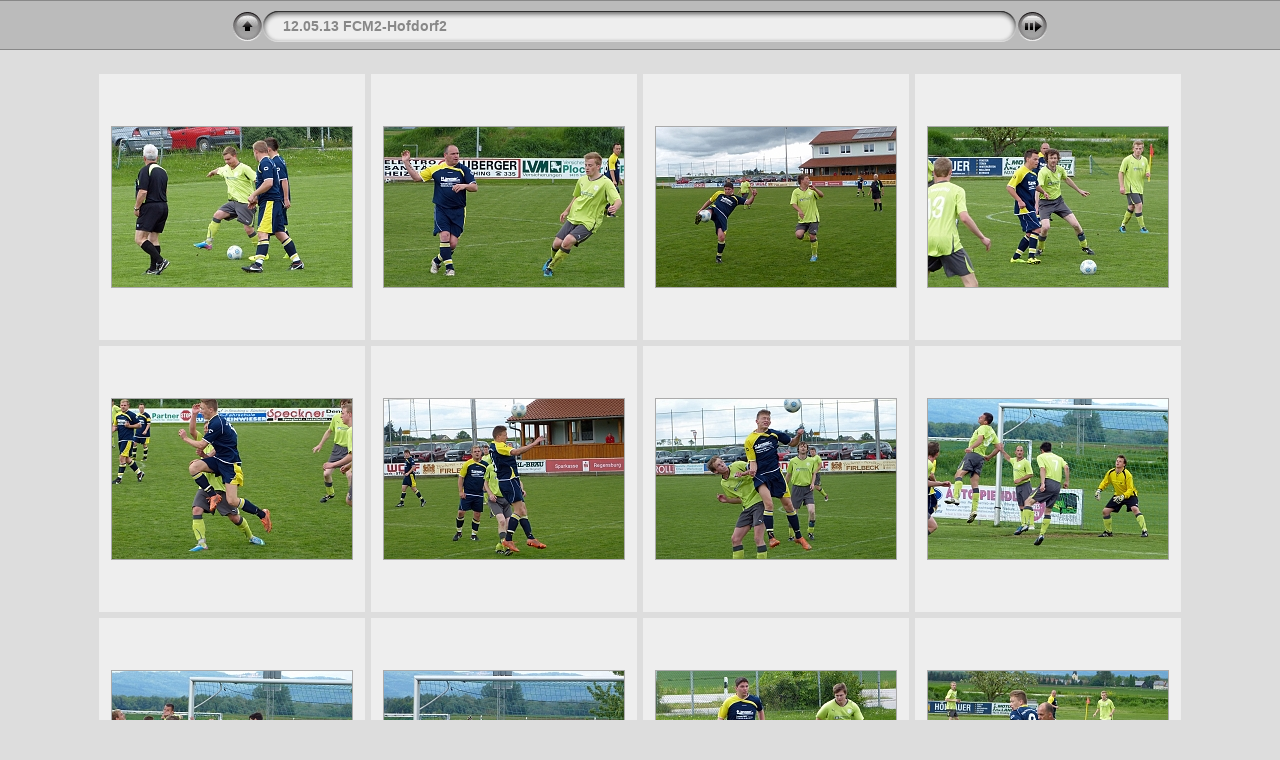

--- FILE ---
content_type: text/html
request_url: http://www.fcmoetzing.de/Bilder/FCM2-Hofdorf22013/album/index.html
body_size: 3114
content:
<!DOCTYPE html PUBLIC "-//W3C//DTD XHTML 1.0 Transitional//EN" "http://www.w3.org/TR/xhtml1/DTD/xhtml1-transitional.dtd">
<html xmlns="http://www.w3.org/1999/xhtml" lang="de" xml:lang="de">

<!-- Free version -->
<!-- saved from url=(0014)about:internet -->
<!-- saved from url=(0014)about:internet -->
<head>
<title>12.05.13 FCM2-Hofdorf2</title>
<meta http-equiv="Content-Type" content="text/html;charset=UTF-8" />
<meta name="Keywords" content="photo,album,gallery,12.05.13 FCM2-Hofdorf2" />
<script type="text/javascript">
/* <![CDATA[ */
function preventDefault(e) {
	if (document.addEventListener) e.preventDefault();
	else e.returnValue=false;
	return false;
}
function keypress(e) {
	if(typeof _jaWidgetFocus != 'undefined' && _jaWidgetFocus) return true;
	if(!e) var e = window.event;
	if(e.keyCode) keyCode = e.keyCode; 
	else if(e.which) keyCode = e.which;
	switch(keyCode) {
		case 8: window.location="../"; return false; break;
		case 63273: case 36: window.location="index.html"; return preventDefault(e); break;
		case 63275: case 35: window.location="index.html"; return preventDefault(e); break;
		case 32: show_down(); setTimeout('show_out()', 200); return preventDefault(e); break;
		case 13: window.location="slides/P1200471.html?show_param=3"; return preventDefault(e); break;
	}
	return true;
}
function setuplisteners() {
	if (document.addEventListener) document.addEventListener('keydown',keypress,false);
	else if (document.attachEvent) document.attachEvent('onkeydown',keypress);
}
up0 = new Image(31,31); up0.src = "res/up.gif";
up1 = new Image(31,31); up1.src = "res/up1.gif";
next0 = new Image(31,31); next0.src = "res/next.gif";
next1 = new Image(31,31); next1.src = "res/next1.gif";
prev0 = new Image(31,31); prev0.src = "res/prev.gif";
prev1 = new Image(31,31); prev1.src = "res/prev1.gif";
show0 = new Image(31,31);show0.src = "res/show.gif";
show1 = new Image(31,31);show1.src = "res/show1.gif";
stop0 = new Image(31,31);stop0.src = "res/stop.gif";
stop1 = new Image(31,31);stop1.src = "res/stop1.gif";

var delay = 3;
function show_over() { 
	document.getElementById("show").src = show1.src;;
}
function show_out() { 
	document.getElementById("show").src = show0.src;
}
function show_down() { 
	window.location="slides/P1200471.html?show_param="+delay+ "";
}
function change_delay() { 
	delay = prompt('Verzögerung', 3);
}
function redirect() {
}
window.onload = function() {
	setuplisteners();
};
/* ]]> */
</script>



<link rel="stylesheet" type="text/css" href="res/styles.css" />
<link rel="alternate" href="album.rss" type="application/rss+xml"/>
</head>

<body id="body">
<div style="margin-left:auto; margin-right:auto; padding-bottom:10px; text-align:center;">
<table style="height:54px;" align="center" cellspacing="0" cellpadding="0" border="0">
<tr><td>
<!-- Header of index pages -->
<table style="width:816px;" cellspacing="0" cellpadding="0" border="0">
<tr>
<td style="width:31px;">
  <a href="../" target="_parent">
    <img style="border:0;" src="res/up.gif" onmouseover="this.src=up1.src" onmouseout="this.src=up0.src" width="31" height="31" title=" Eine Ebene nach oben " alt="Up" id="up" /></a></td>
<td style="width:20px;">
  <img style="border:0;" src="res/hdr_left.gif" alt="" /></td>
<td style="text-align:left; background:transparent url(res/hdr_mid.gif); background-repeat: repeat-x; white-space:nowrap;" class="title"> 12.05.13 FCM2-Hofdorf2 </td>
<td style="width:20px;">
  <img style="border:0;" src="res/hdr_right.gif" alt="" /></td>
<td style="width:31px;"> <!-- Start/Stop slideshow button -->
  <a href="javascript:void(0)"><img style="border:0;" onmouseover="show_over();" onmouseout="show_out();" onmousedown="show_down();" ondblclick="change_delay();" src="res/show.gif" width="31" height="31" title=" Diashow starten/beenden - Doppelklick, um die Geschwindigkeit zu ändern " alt="Slideshow" id="show" /></a></td>
</tr></table>
</td></tr></table>
<br />



<!-- Thumbnail images -->

<table align="center" cellspacing="6" cellpadding="0" border="0">
<tr><td style="vertical-align:top; text-align:center;"><table width="266" align="center" border="0" cellspacing="0" cellpadding="0">
<tr><td style="width:266px; height:266px; margin-left:auto; margin-right:auto; text-align:center;" class="thumb">
<a href="slides/P1200471.html">
<img  class="image" src="thumbs/P1200471.JPG" width="240" height="160" title=" P1200471.JPG " alt="P1200471" /></a></td></tr>
</table>
</td>
<td style="vertical-align:top; text-align:center;"><table width="266" align="center" border="0" cellspacing="0" cellpadding="0">
<tr><td style="width:266px; height:266px; margin-left:auto; margin-right:auto; text-align:center;" class="thumb">
<a href="slides/P1200472.html">
<img  class="image" src="thumbs/P1200472.JPG" width="240" height="160" title=" P1200472.JPG " alt="P1200472" /></a></td></tr>
</table>
</td>
<td style="vertical-align:top; text-align:center;"><table width="266" align="center" border="0" cellspacing="0" cellpadding="0">
<tr><td style="width:266px; height:266px; margin-left:auto; margin-right:auto; text-align:center;" class="thumb">
<a href="slides/P1200473.html">
<img  class="image" src="thumbs/P1200473.JPG" width="240" height="160" title=" P1200473.JPG " alt="P1200473" /></a></td></tr>
</table>
</td>
<td style="vertical-align:top; text-align:center;"><table width="266" align="center" border="0" cellspacing="0" cellpadding="0">
<tr><td style="width:266px; height:266px; margin-left:auto; margin-right:auto; text-align:center;" class="thumb">
<a href="slides/P1200479.html">
<img  class="image" src="thumbs/P1200479.JPG" width="240" height="160" title=" P1200479.JPG " alt="P1200479" /></a></td></tr>
</table>
</td></tr>
<tr><td style="vertical-align:top; text-align:center;"><table width="266" align="center" border="0" cellspacing="0" cellpadding="0">
<tr><td style="width:266px; height:266px; margin-left:auto; margin-right:auto; text-align:center;" class="thumb">
<a href="slides/P1200480.html">
<img  class="image" src="thumbs/P1200480.JPG" width="240" height="160" title=" P1200480.JPG " alt="P1200480" /></a></td></tr>
</table>
</td>
<td style="vertical-align:top; text-align:center;"><table width="266" align="center" border="0" cellspacing="0" cellpadding="0">
<tr><td style="width:266px; height:266px; margin-left:auto; margin-right:auto; text-align:center;" class="thumb">
<a href="slides/P1200485.html">
<img  class="image" src="thumbs/P1200485.JPG" width="240" height="160" title=" P1200485.JPG " alt="P1200485" /></a></td></tr>
</table>
</td>
<td style="vertical-align:top; text-align:center;"><table width="266" align="center" border="0" cellspacing="0" cellpadding="0">
<tr><td style="width:266px; height:266px; margin-left:auto; margin-right:auto; text-align:center;" class="thumb">
<a href="slides/P1200487.html">
<img  class="image" src="thumbs/P1200487.JPG" width="240" height="160" title=" P1200487.JPG " alt="P1200487" /></a></td></tr>
</table>
</td>
<td style="vertical-align:top; text-align:center;"><table width="266" align="center" border="0" cellspacing="0" cellpadding="0">
<tr><td style="width:266px; height:266px; margin-left:auto; margin-right:auto; text-align:center;" class="thumb">
<a href="slides/P1200489.html">
<img  class="image" src="thumbs/P1200489.JPG" width="240" height="160" title=" P1200489.JPG " alt="P1200489" /></a></td></tr>
</table>
</td></tr>
<tr><td style="vertical-align:top; text-align:center;"><table width="266" align="center" border="0" cellspacing="0" cellpadding="0">
<tr><td style="width:266px; height:266px; margin-left:auto; margin-right:auto; text-align:center;" class="thumb">
<a href="slides/P1200490.html">
<img  class="image" src="thumbs/P1200490.JPG" width="240" height="160" title=" P1200490.JPG " alt="P1200490" /></a></td></tr>
</table>
</td>
<td style="vertical-align:top; text-align:center;"><table width="266" align="center" border="0" cellspacing="0" cellpadding="0">
<tr><td style="width:266px; height:266px; margin-left:auto; margin-right:auto; text-align:center;" class="thumb">
<a href="slides/P1200494.html">
<img  class="image" src="thumbs/P1200494.JPG" width="240" height="160" title=" P1200494.JPG " alt="P1200494" /></a></td></tr>
</table>
</td>
<td style="vertical-align:top; text-align:center;"><table width="266" align="center" border="0" cellspacing="0" cellpadding="0">
<tr><td style="width:266px; height:266px; margin-left:auto; margin-right:auto; text-align:center;" class="thumb">
<a href="slides/P1200497.html">
<img  class="image" src="thumbs/P1200497.JPG" width="240" height="160" title=" P1200497.JPG " alt="P1200497" /></a></td></tr>
</table>
</td>
<td style="vertical-align:top; text-align:center;"><table width="266" align="center" border="0" cellspacing="0" cellpadding="0">
<tr><td style="width:266px; height:266px; margin-left:auto; margin-right:auto; text-align:center;" class="thumb">
<a href="slides/P1200498.html">
<img  class="image" src="thumbs/P1200498.JPG" width="240" height="160" title=" P1200498.JPG " alt="P1200498" /></a></td></tr>
</table>
</td></tr>
<tr><td style="vertical-align:top; text-align:center;"><table width="266" align="center" border="0" cellspacing="0" cellpadding="0">
<tr><td style="width:266px; height:266px; margin-left:auto; margin-right:auto; text-align:center;" class="thumb">
<a href="slides/P1200500.html">
<img  class="image" src="thumbs/P1200500.JPG" width="240" height="160" title=" P1200500.JPG " alt="P1200500" /></a></td></tr>
</table>
</td>
<td style="vertical-align:top; text-align:center;"><table width="266" align="center" border="0" cellspacing="0" cellpadding="0">
<tr><td style="width:266px; height:266px; margin-left:auto; margin-right:auto; text-align:center;" class="thumb">
<a href="slides/P1200505.html">
<img  class="image" src="thumbs/P1200505.JPG" width="240" height="160" title=" P1200505.JPG " alt="P1200505" /></a></td></tr>
</table>
</td>
<td style="vertical-align:top; text-align:center;"><table width="266" align="center" border="0" cellspacing="0" cellpadding="0">
<tr><td style="width:266px; height:266px; margin-left:auto; margin-right:auto; text-align:center;" class="thumb">
<a href="slides/P1200506.html">
<img  class="image" src="thumbs/P1200506.JPG" width="160" height="240" title=" P1200506.JPG " alt="P1200506" /></a></td></tr>
</table>
</td>
<td style="vertical-align:top; text-align:center;"><table width="266" align="center" border="0" cellspacing="0" cellpadding="0">
<tr><td style="width:266px; height:266px; margin-left:auto; margin-right:auto; text-align:center;" class="thumb">
<a href="slides/P1200510.html">
<img  class="image" src="thumbs/P1200510.JPG" width="240" height="160" title=" P1200510.JPG " alt="P1200510" /></a></td></tr>
</table>
</td></tr>
<tr><td style="vertical-align:top; text-align:center;"><table width="266" align="center" border="0" cellspacing="0" cellpadding="0">
<tr><td style="width:266px; height:266px; margin-left:auto; margin-right:auto; text-align:center;" class="thumb">
<a href="slides/P1200511.html">
<img  class="image" src="thumbs/P1200511.JPG" width="240" height="160" title=" P1200511.JPG " alt="P1200511" /></a></td></tr>
</table>
</td>
<td style="vertical-align:top; text-align:center;"><table width="266" align="center" border="0" cellspacing="0" cellpadding="0">
<tr><td style="width:266px; height:266px; margin-left:auto; margin-right:auto; text-align:center;" class="thumb">
<a href="slides/P1200512.html">
<img  class="image" src="thumbs/P1200512.JPG" width="240" height="160" title=" P1200512.JPG " alt="P1200512" /></a></td></tr>
</table>
</td>
<td style="vertical-align:top; text-align:center;"><table width="266" align="center" border="0" cellspacing="0" cellpadding="0">
<tr><td style="width:266px; height:266px; margin-left:auto; margin-right:auto; text-align:center;" class="thumb">
<a href="slides/P1200513.html">
<img  class="image" src="thumbs/P1200513.JPG" width="240" height="160" title=" P1200513.JPG " alt="P1200513" /></a></td></tr>
</table>
</td>
<td style="vertical-align:top; text-align:center;"><table width="266" align="center" border="0" cellspacing="0" cellpadding="0">
<tr><td style="width:266px; height:266px; margin-left:auto; margin-right:auto; text-align:center;" class="thumb">
<a href="slides/P1200514.html">
<img  class="image" src="thumbs/P1200514.JPG" width="160" height="240" title=" P1200514.JPG " alt="P1200514" /></a></td></tr>
</table>
</td></tr>
<tr><td style="vertical-align:top; text-align:center;"><table width="266" align="center" border="0" cellspacing="0" cellpadding="0">
<tr><td style="width:266px; height:266px; margin-left:auto; margin-right:auto; text-align:center;" class="thumb">
<a href="slides/P1200518.html">
<img  class="image" src="thumbs/P1200518.JPG" width="240" height="160" title=" P1200518.JPG " alt="P1200518" /></a></td></tr>
</table>
</td>
<td style="vertical-align:top; text-align:center;"><table width="266" align="center" border="0" cellspacing="0" cellpadding="0">
<tr><td style="width:266px; height:266px; margin-left:auto; margin-right:auto; text-align:center;" class="thumb">
<a href="slides/P1200519.html">
<img  class="image" src="thumbs/P1200519.JPG" width="240" height="160" title=" P1200519.JPG " alt="P1200519" /></a></td></tr>
</table>
</td>
<td style="vertical-align:top; text-align:center;"><table width="266" align="center" border="0" cellspacing="0" cellpadding="0">
<tr><td style="width:266px; height:266px; margin-left:auto; margin-right:auto; text-align:center;" class="thumb">
<a href="slides/P1200520.html">
<img  class="image" src="thumbs/P1200520.JPG" width="240" height="160" title=" P1200520.JPG " alt="P1200520" /></a></td></tr>
</table>
</td>
<td style="vertical-align:top; text-align:center;"><table width="266" align="center" border="0" cellspacing="0" cellpadding="0">
<tr><td style="width:266px; height:266px; margin-left:auto; margin-right:auto; text-align:center;" class="thumb">
<a href="slides/P1200521.html">
<img  class="image" src="thumbs/P1200521.JPG" width="240" height="160" title=" P1200521.JPG " alt="P1200521" /></a></td></tr>
</table>
</td></tr>
<tr><td style="vertical-align:top; text-align:center;"><table width="266" align="center" border="0" cellspacing="0" cellpadding="0">
<tr><td style="width:266px; height:266px; margin-left:auto; margin-right:auto; text-align:center;" class="thumb">
<a href="slides/P1200522.html">
<img  class="image" src="thumbs/P1200522.JPG" width="240" height="160" title=" P1200522.JPG " alt="P1200522" /></a></td></tr>
</table>
</td>
<td style="vertical-align:top; text-align:center;"><table width="266" align="center" border="0" cellspacing="0" cellpadding="0">
<tr><td style="width:266px; height:266px; margin-left:auto; margin-right:auto; text-align:center;" class="thumb">
<a href="slides/P1200526.html">
<img  class="image" src="thumbs/P1200526.JPG" width="240" height="160" title=" P1200526.JPG " alt="P1200526" /></a></td></tr>
</table>
</td>
<td style="vertical-align:top; text-align:center;"><table width="266" align="center" border="0" cellspacing="0" cellpadding="0">
<tr><td style="width:266px; height:266px; margin-left:auto; margin-right:auto; text-align:center;" class="thumb">
<a href="slides/P1200527.html">
<img  class="image" src="thumbs/P1200527.JPG" width="240" height="160" title=" P1200527.JPG " alt="P1200527" /></a></td></tr>
</table>
</td>
<td style="vertical-align:top; text-align:center;"><table width="266" align="center" border="0" cellspacing="0" cellpadding="0">
<tr><td style="width:266px; height:266px; margin-left:auto; margin-right:auto; text-align:center;" class="thumb">
<a href="slides/P1200529.html">
<img  class="image" src="thumbs/P1200529.JPG" width="240" height="160" title=" P1200529.JPG " alt="P1200529" /></a></td></tr>
</table>
</td></tr>
<tr><td style="vertical-align:top; text-align:center;"><table width="266" align="center" border="0" cellspacing="0" cellpadding="0">
<tr><td style="width:266px; height:266px; margin-left:auto; margin-right:auto; text-align:center;" class="thumb">
<a href="slides/P1200530.html">
<img  class="image" src="thumbs/P1200530.JPG" width="240" height="160" title=" P1200530.JPG " alt="P1200530" /></a></td></tr>
</table>
</td>
<td style="vertical-align:top; text-align:center;"><table width="266" align="center" border="0" cellspacing="0" cellpadding="0">
<tr><td style="width:266px; height:266px; margin-left:auto; margin-right:auto; text-align:center;" class="thumb">
<a href="slides/P1200531.html">
<img  class="image" src="thumbs/P1200531.JPG" width="240" height="160" title=" P1200531.JPG " alt="P1200531" /></a></td></tr>
</table>
</td>
<td style="vertical-align:top; text-align:center;"><table width="266" align="center" border="0" cellspacing="0" cellpadding="0">
<tr><td style="width:266px; height:266px; margin-left:auto; margin-right:auto; text-align:center;" class="thumb">
<a href="slides/P1200532.html">
<img  class="image" src="thumbs/P1200532.JPG" width="240" height="160" title=" P1200532.JPG " alt="P1200532" /></a></td></tr>
</table>
</td>
<td style="vertical-align:top; text-align:center;"><table width="266" align="center" border="0" cellspacing="0" cellpadding="0">
<tr><td style="width:266px; height:266px; margin-left:auto; margin-right:auto; text-align:center;" class="thumb">
<a href="slides/P1200533.html">
<img  class="image" src="thumbs/P1200533.JPG" width="240" height="160" title=" P1200533.JPG " alt="P1200533" /></a></td></tr>
</table>
</td></tr>
<tr><td style="vertical-align:top; text-align:center;"><table width="266" align="center" border="0" cellspacing="0" cellpadding="0">
<tr><td style="width:266px; height:266px; margin-left:auto; margin-right:auto; text-align:center;" class="thumb">
<a href="slides/P1200534.html">
<img  class="image" src="thumbs/P1200534.JPG" width="240" height="160" title=" P1200534.JPG " alt="P1200534" /></a></td></tr>
</table>
</td>
<td style="vertical-align:top; text-align:center;"><table width="266" align="center" border="0" cellspacing="0" cellpadding="0">
<tr><td style="width:266px; height:266px; margin-left:auto; margin-right:auto; text-align:center;" class="thumb">
<a href="slides/P1200539.html">
<img  class="image" src="thumbs/P1200539.JPG" width="240" height="160" title=" P1200539.JPG " alt="P1200539" /></a></td></tr>
</table>
</td>
<td style="vertical-align:top; text-align:center;"><table width="266" align="center" border="0" cellspacing="0" cellpadding="0">
<tr><td style="width:266px; height:266px; margin-left:auto; margin-right:auto; text-align:center;" class="thumb">
<a href="slides/P1200548.html">
<img  class="image" src="thumbs/P1200548.JPG" width="240" height="160" title=" P1200548.JPG " alt="P1200548" /></a></td></tr>
</table>
</td>
<td style="vertical-align:top; text-align:center;"><table width="266" align="center" border="0" cellspacing="0" cellpadding="0">
<tr><td style="width:266px; height:266px; margin-left:auto; margin-right:auto; text-align:center;" class="thumb">
<a href="slides/P1200549.html">
<img  class="image" src="thumbs/P1200549.JPG" width="240" height="160" title=" P1200549.JPG " alt="P1200549" /></a></td></tr>
</table>
</td></tr>
<tr><td style="vertical-align:top; text-align:center;"><table width="266" align="center" border="0" cellspacing="0" cellpadding="0">
<tr><td style="width:266px; height:266px; margin-left:auto; margin-right:auto; text-align:center;" class="thumb">
<a href="slides/P1200554.html">
<img  class="image" src="thumbs/P1200554.JPG" width="240" height="160" title=" P1200554.JPG " alt="P1200554" /></a></td></tr>
</table>
</td>
<td style="vertical-align:top; text-align:center;"><table width="266" align="center" border="0" cellspacing="0" cellpadding="0">
<tr><td style="width:266px; height:266px; margin-left:auto; margin-right:auto; text-align:center;" class="thumb">
<a href="slides/P1200556.html">
<img  class="image" src="thumbs/P1200556.JPG" width="240" height="160" title=" P1200556.JPG " alt="P1200556" /></a></td></tr>
</table>
</td>
<td style="vertical-align:top; text-align:center;"><table width="266" align="center" border="0" cellspacing="0" cellpadding="0">
<tr><td style="width:266px; height:266px; margin-left:auto; margin-right:auto; text-align:center;" class="thumb">
<a href="slides/P1200558.html">
<img  class="image" src="thumbs/P1200558.JPG" width="240" height="160" title=" P1200558.JPG " alt="P1200558" /></a></td></tr>
</table>
</td>
<td style="vertical-align:top; text-align:center;"><table width="266" align="center" border="0" cellspacing="0" cellpadding="0">
<tr><td style="width:266px; height:266px; margin-left:auto; margin-right:auto; text-align:center;" class="thumb">
<a href="slides/P1200564.html">
<img  class="image" src="thumbs/P1200564.JPG" width="240" height="160" title=" P1200564.JPG " alt="P1200564" /></a></td></tr>
</table>
</td></tr>
<tr><td style="vertical-align:top; text-align:center;"><table width="266" align="center" border="0" cellspacing="0" cellpadding="0">
<tr><td style="width:266px; height:266px; margin-left:auto; margin-right:auto; text-align:center;" class="thumb">
<a href="slides/P1200565.html">
<img  class="image" src="thumbs/P1200565.JPG" width="240" height="160" title=" P1200565.JPG " alt="P1200565" /></a></td></tr>
</table>
</td>
<td style="vertical-align:top; text-align:center;"><table width="266" align="center" border="0" cellspacing="0" cellpadding="0">
<tr><td style="width:266px; height:266px; margin-left:auto; margin-right:auto; text-align:center;" class="thumb">
<a href="slides/P1200566.html">
<img  class="image" src="thumbs/P1200566.JPG" width="240" height="160" title=" P1200566.JPG " alt="P1200566" /></a></td></tr>
</table>
</td>
<td style="vertical-align:top; text-align:center;"><table width="266" align="center" border="0" cellspacing="0" cellpadding="0">
<tr><td style="width:266px; height:266px; margin-left:auto; margin-right:auto; text-align:center;" class="thumb">
<a href="slides/P1200567.html">
<img  class="image" src="thumbs/P1200567.JPG" width="240" height="160" title=" P1200567.JPG " alt="P1200567" /></a></td></tr>
</table>
</td>
<td style="vertical-align:top; text-align:center;"><table width="266" align="center" border="0" cellspacing="0" cellpadding="0">
<tr><td style="width:266px; height:266px; margin-left:auto; margin-right:auto; text-align:center;" class="thumb">
<a href="slides/P1200570.html">
<img  class="image" src="thumbs/P1200570.JPG" width="240" height="160" title=" P1200570.JPG " alt="P1200570" /></a></td></tr>
</table>
</td></tr>
<tr><td style="vertical-align:top; text-align:center;"><table width="266" align="center" border="0" cellspacing="0" cellpadding="0">
<tr><td style="width:266px; height:266px; margin-left:auto; margin-right:auto; text-align:center;" class="thumb">
<a href="slides/P1200573.html">
<img  class="image" src="thumbs/P1200573.JPG" width="240" height="160" title=" P1200573.JPG " alt="P1200573" /></a></td></tr>
</table>
</td>
<td style="vertical-align:top; text-align:center;"><table width="266" align="center" border="0" cellspacing="0" cellpadding="0">
<tr><td style="width:266px; height:266px; margin-left:auto; margin-right:auto; text-align:center;" class="thumb">
<a href="slides/P1200574.html">
<img  class="image" src="thumbs/P1200574.JPG" width="240" height="160" title=" P1200574.JPG " alt="P1200574" /></a></td></tr>
</table>
</td>
<td style="vertical-align:top; text-align:center;"><table width="266" align="center" border="0" cellspacing="0" cellpadding="0">
<tr><td style="width:266px; height:266px; margin-left:auto; margin-right:auto; text-align:center;" class="thumb">
<a href="slides/P1200575.html">
<img  class="image" src="thumbs/P1200575.JPG" width="240" height="160" title=" P1200575.JPG " alt="P1200575" /></a></td></tr>
</table>
</td>
<td style="vertical-align:top; text-align:center;"><table width="266" align="center" border="0" cellspacing="0" cellpadding="0">
<tr><td style="width:266px; height:266px; margin-left:auto; margin-right:auto; text-align:center;" class="thumb">
<a href="slides/P1200576.html">
<img  class="image" src="thumbs/P1200576.JPG" width="240" height="160" title=" P1200576.JPG " alt="P1200576" /></a></td></tr>
</table>
</td></tr>
<tr><td style="vertical-align:top; text-align:center;"><table width="266" align="center" border="0" cellspacing="0" cellpadding="0">
<tr><td style="width:266px; height:266px; margin-left:auto; margin-right:auto; text-align:center;" class="thumb">
<a href="slides/P1200577.html">
<img  class="image" src="thumbs/P1200577.JPG" width="240" height="160" title=" P1200577.JPG " alt="P1200577" /></a></td></tr>
</table>
</td>
<td style="vertical-align:top; text-align:center;"><table width="266" align="center" border="0" cellspacing="0" cellpadding="0">
<tr><td style="width:266px; height:266px; margin-left:auto; margin-right:auto; text-align:center;" class="thumb">
<a href="slides/P1200581.html">
<img  class="image" src="thumbs/P1200581.JPG" width="240" height="160" title=" P1200581.JPG " alt="P1200581" /></a></td></tr>
</table>
</td>
<td style="vertical-align:top; text-align:center;"><table width="266" align="center" border="0" cellspacing="0" cellpadding="0">
<tr><td style="width:266px; height:266px; margin-left:auto; margin-right:auto; text-align:center;" class="thumb">
<a href="slides/P1200584.html">
<img  class="image" src="thumbs/P1200584.JPG" width="240" height="160" title=" P1200584.JPG " alt="P1200584" /></a></td></tr>
</table>
</td>
<td style="vertical-align:top; text-align:center;"><table width="266" align="center" border="0" cellspacing="0" cellpadding="0">
<tr><td style="width:266px; height:266px; margin-left:auto; margin-right:auto; text-align:center;" class="thumb">
<a href="slides/P1200585.html">
<img  class="image" src="thumbs/P1200585.JPG" width="240" height="160" title=" P1200585.JPG " alt="P1200585" /></a></td></tr>
</table>
</td></tr>
<tr><td style="vertical-align:top; text-align:center;"><table width="266" align="center" border="0" cellspacing="0" cellpadding="0">
<tr><td style="width:266px; height:266px; margin-left:auto; margin-right:auto; text-align:center;" class="thumb">
<a href="slides/P1200586.html">
<img  class="image" src="thumbs/P1200586.JPG" width="240" height="160" title=" P1200586.JPG " alt="P1200586" /></a></td></tr>
</table>
</td>
</tr>
</table>

<br />
<table style="width:816px;" align="center" class="infotable" cellspacing="0" cellpadding="2">
<tr><td align="center" class="xsmalltxt">Anzahl Bilder: <strong>53</strong> | Create <a href="http://jalbum.net/" target="_blank">web photo albums</a> with <a href="http://jalbum.net" title="JAlbum - Der Freeware Web-Fotoalbum-Generator, v10.9.2" target="_blank">Jalbum</a> | <a href="http://lazaworx.com/" title=" Chameleon v4.6.7 Grays skin by LazaWorx " target="_blank">Chameleon</a> skin | <a href="javascript:void(0)" onclick="window.open('help.html','Hilfe','toolbar=no,location=no,directories=no,status=no,menubar=no,scrollbars=yes,copyhistory=no,resizable=yes,width=560,height=560')">Hilfe</a></td></tr>
</table>

</div>
<div id="jalbumwidgetcontainer"></div>
<script type="text/javascript" charset="utf-8"><!--//--><![CDATA[//><!--
_jaSkin = "Chameleon";
_jaStyle = "Grays.css";
_jaVersion = "10.9.2";
_jaGeneratorType = "desktop";
_jaLanguage = "de";
_jaPageType = "index";
_jaRootPath = ".";
_jaGuid = "1293726260729";
var script = document.createElement("script");
script.type = "text/javascript";
script.src = "http://jalbum.net/widgetapi/load.js";
document.getElementById("jalbumwidgetcontainer").appendChild(script);
//--><!]]></script>

</body>
</html>


--- FILE ---
content_type: text/css
request_url: http://www.fcmoetzing.de/Bilder/FCM2-Hofdorf22013/album/res/styles.css
body_size: 503
content:
body {
	font-family: Verdana, Arial, sans-serif;
	font-size: 12px;
	color: #444444;
	margin: 0px;
	padding: 0px;
	background: #dddddd url(bg.gif) repeat-x;
}
a:link {
	text-decoration: none;
 	color: #888888;
}

a:visited {
	text-decoration: none;
	color: #888888;
}

a:hover {
	text-decoration: none;
	color: #000000;
}

.current {
	font-weight: bold;
	color: #444444;
	background-color: #ffffff;
}

.cthumb {
	background-color: #ffffff;
	border: 0px;
}

.thumb {
	background-color: #eeeeee;
	border: 0px;
}

.image { border: 1px solid #aaaaaa;}
a:link .image {  border-color: #aaaaaa;}
a:visited .image {  border-color: #aaaaaa;}
a:hover .image { border-color: #ffffff;}

.mthumb { border: 1px solid #aaaaaa;}
a:link .mthumb {  border-color: #aaaaaa;}
a:visited .mthumb {  border-color: #aaaaaa;}
a:hover .mthumb { border-color: #ffffff;}

.slideImage { border-width: 8px; border: 8px solid; border-color: #ffffff;}
a:link .slideImage { border-color: #ffffff;}
a:visited .slideImage { border-color: #ffffff;}

.title {
	font-size: 120%;
	font-weight: bold;
	color: #888888;
}

.title a:link {
	text-decoration: none;
	color: #888888;
}

.title a:visited {
	text-decoration: none;
	color: #888888;
}

.title a:hover {
	text-decoration: none;
	color: #000000;
}

.infotable {
	border: 2px solid #ffffff;
	border-collapse: collapse;
}

.infotable td {
	border: 2px solid #ffffff;
}

.infotable table {
	border-collapse: separate;
}

.infotable table td {
	border: 0px;
}

.dirname {
	font-size: 100%;
	font-weight: bold;
	color: #aaaaaa;
}

.comment {
	color: #444444;
	font-weight: bold;
	font-size: 100%;
}

.smalltxt {
	color: #888888;
	font-size: 90%;
}

.xsmalltxt {
	color: #aaaaaa;
	font-size: 80%;
}

.newlabel {
	font-size: 70%;
	font-weight: bold;
	color: #000000;
	background-color: #FFFFFF;
}
